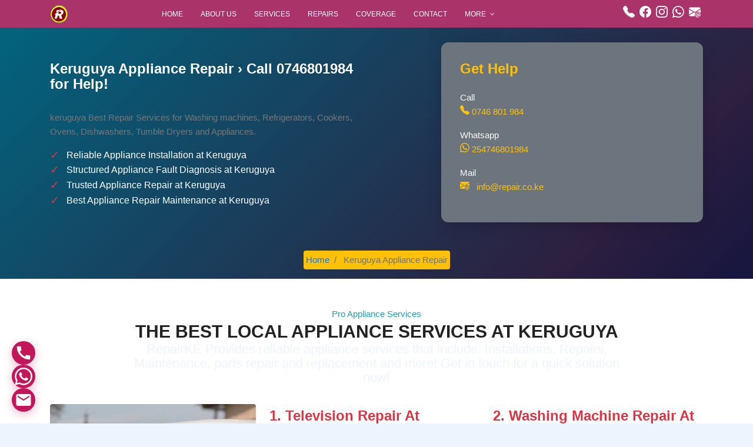

--- FILE ---
content_type: text/html; charset=utf-8
request_url: https://repair.co.ke/area/keruguya/
body_size: 12963
content:


	 
		 

 
<!DOCTYPE html> 
	<html lang="en_US" class="no-js">
	<head>
		<!-- Mobile Specific Meta -->
		<meta name="viewport" content="width=device-width, initial-scale=1, shrink-to-fit=no">
		<!-- Favicon-->
		<!-- Author Meta -->
		<meta name="author" content="repair.co.ke">
		<!-- Meta Description -->
		<meta name="description" content="keruguya Best Repair Services for Washing machines, Refrigerators, Cookers, Ovens, Dishwashers, Tumble Dryers and Appliances.">
		<!-- Meta Keyword -->
		 
		<!-- meta character set -->
		<meta charset="UTF-8">
		<!-- Site Title -->
		
		
		<meta property="og:title" content="Keruguya Appliance Repair › Call 0746801984 for Help!" />
    <meta property="og:description" content="keruguya Best Repair Services for Washing machines, Refrigerators, Cookers, Ovens, Dishwashers, Tumble Dryers and Appliances. " />
		<meta property="og:url" content="https://repair.co.ke/area/" />
		<meta property="og:image" content="https://repair.co.ke/dash/uploads/image/0/appliance-repair-nairobi-wide.jpg" />
		<meta property="og:type" content="website" />


		 <meta name="twitter:card" content="summary" />
		<meta name="twitter:title" content="Keruguya Appliance Repair › Call 0746801984 for Help!" />
		<meta name="twitter:description" content="keruguya Best Repair Services for Washing machines, Refrigerators, Cookers, Ovens, Dishwashers, Tumble Dryers and Appliances." />
		<meta name="twitter:url" content="https://repair.co.ke/area/" />
		<meta name="twitter:image" content="https://repair.co.ke/dash/uploads/image/0/appliance-repair-nairobi-wide.jpg" />
    <meta name="version" content="1.0">
    <!-- favicon -->
    <link href="https://repair.co.ke/favicon.png" rel="shortcut icon">
		<meta name="robots" content="index, follow">
		
		
		<title>Keruguya Appliance Repair › Call 0746801984 for Help!</title>

		<link href="https://fonts.googleapis.com/css?family=Poppins:100,200,400,300,500,600,700" rel="stylesheet"> 
			<!--
			CSS
			============================================= -->
			<link rel="stylesheet" href="https://repair.co.ke/app/css/linearicons.css">
			<link rel="stylesheet" href="https://repair.co.ke/app/css/font-awesome.min.css">
			<link rel="stylesheet" href="https://repair.co.ke/app/css/bootstrap.css">
			<link rel="stylesheet" href="https://repair.co.ke/app/css/magnific-popup.css">
			<link rel="stylesheet" href="https://repair.co.ke/app/css/nice-select.css">					
			<link rel="stylesheet" href="https://repair.co.ke/app/css/animate.min.css">
			<link rel="stylesheet" href="https://repair.co.ke/app/css/owl.carousel.css">
			<link rel="stylesheet" href="https://repair.co.ke/app/css/main.css">
		</head>
		<body>

			 <header id="header" itemscope itemtype="https://schema.org/Organization">
    <div class="container">
        <div class="header-wrapper d-flex align-items-center justify-content-between">
            <!-- Logo - Left on all screens -->
            <div id="logo" itemprop="logo" itemscope itemtype="https://schema.org/ImageObject">
                <a href="/" itemprop="url">
                    <img src="https://repair.co.ke/favicon.png" alt="RepairKE" title="RepairKE" width="30" itemprop="contentUrl"/>
                </a>
                <meta itemprop="name" content="RepairKE Logo">
            </div>
            
			
			
			
            <!-- Call Button - Between logo and menu on small screens, right on large screens 
            <div class="header-phone-wrapper mx-5" itemprop="contactPoint" itemscope itemtype="https://schema.org/ContactPoint">
                <meta itemprop="contactType" content="customer service">
                <a href="tel:+254746801984 " class="phone text-white" itemprop="telephone" content="+254746801984 ">0746801984 </a>
            </div>
             -->
			
			 
			
            <!-- Navigation Menu - Right on small screens, center on large screens -->
            <nav id="nav-menu-container" itemscope itemtype="https://schema.org/SiteNavigationElement">
                <ul class="nav-menu">
                    <li class="menu-active" itemprop="name">
                        <a href="/" itemprop="url">Home</a>
                    </li>
                    <li itemprop="name">
                        <a href="/about/" itemprop="url">About Us</a>
                    </li>
                    <li itemprop="name">
                        <a href="/service/" itemprop="url">Services</a>
                    </li>
                    <li itemprop="name">
                        <a href="/appliance-repair-nairobi/" itemprop="url">Repairs</a>
                    </li>
                    <li itemprop="name">
                        <a href="/area/" itemprop="url">Coverage</a>
                    </li>
                    <li itemprop="name">
                        <a href="/contacts/" itemprop="url">Contact</a>
                    </li>
                    <li class="menu-has-children" itemprop="name">
                        <a href="#" itemprop="url">More</a>
                        <ul>
                            <li itemprop="name">
                                <a href="/blog" itemprop="url">Articles</a>
                            </li>
                            <li itemprop="name">
                                <a href="/item/" itemprop="url">Appliances</a>
                            </li>
                            <li itemprop="name">
                                <a href="/brand/" itemprop="url">Brands</a>
                            </li>
                        </ul>
                    </li>
					
					 <!--
                    <li class="menu-phone-item">
                        <a class="ticker-btn" href="tel:+254746801984 ">0746801984 </a>
                    </li> -->
                </ul>
				

            </nav><!-- #nav-menu-container -->
			
			
			
			<ul class="navbar-nav d-flex flex-row mx-auto mx-sm-0">
									<!-- Icons -->
									
									<li class="nav-item mx-1 mx-lg-1">
										<a class="nav-link" href="tel:+254746801984">
										<svg xmlns="http://www.w3.org/2000/svg" width="20" height="20" fill="currentColor" class="bi bi-telephone-fill text-white" viewBox="0 0 16 16">
										  <path fill-rule="evenodd" d="M1.885.511a1.745 1.745 0 0 1 2.61.163L6.29 2.98c.329.423.445.974.315 1.494l-.547 2.19a.68.68 0 0 0 .178.643l2.457 2.457a.68.68 0 0 0 .644.178l2.189-.547a1.75 1.75 0 0 1 1.494.315l2.306 1.794c.829.645.905 1.87.163 2.611l-1.034 1.034c-.74.74-1.846 1.065-2.877.702a18.6 18.6 0 0 1-7.01-4.42 18.6 18.6 0 0 1-4.42-7.009c-.362-1.03-.037-2.137.703-2.877z"/>
										</svg>
										</a>
									</li>
									
									
									<li class="nav-item mx-1 mx-lg-1">
										<a class="nav-link" href="https://www.facebook.com/repair.co.ke">
											<svg xmlns="http://www.w3.org/2000/svg" width="20" height="20" fill="currentColor" class="bi bi-facebook text-white" viewBox="0 0 16 16">
											  <path d="M16 8.049c0-4.446-3.582-8.05-8-8.05C3.58 0-.002 3.603-.002 8.05c0 4.017 2.926 7.347 6.75 7.951v-5.625h-2.03V8.05H6.75V6.275c0-2.017 1.195-3.131 3.022-3.131.876 0 1.791.157 1.791.157v1.98h-1.009c-.993 0-1.303.621-1.303 1.258v1.51h2.218l-.354 2.326H9.25V16c3.824-.604 6.75-3.934 6.75-7.951"/>
											</svg>
										</a>
									</li>
									<li class="nav-item mx-1 mx-lg-1">
										<a class="nav-link" href="https://www.instagram.com/repair.co.ke">
											<svg xmlns="http://www.w3.org/2000/svg" width="20" height="20" fill="currentColor" class="bi bi-instagram text-white" viewBox="0 0 16 16">
											  <path d="M8 0C5.829 0 5.556.01 4.703.048 3.85.088 3.269.222 2.76.42a3.9 3.9 0 0 0-1.417.923A3.9 3.9 0 0 0 .42 2.76C.222 3.268.087 3.85.048 4.7.01 5.555 0 5.827 0 8.001c0 2.172.01 2.444.048 3.297.04.852.174 1.433.372 1.942.205.526.478.972.923 1.417.444.445.89.719 1.416.923.51.198 1.09.333 1.942.372C5.555 15.99 5.827 16 8 16s2.444-.01 3.298-.048c.851-.04 1.434-.174 1.943-.372a3.9 3.9 0 0 0 1.416-.923c.445-.445.718-.891.923-1.417.197-.509.332-1.09.372-1.942C15.99 10.445 16 10.173 16 8s-.01-2.445-.048-3.299c-.04-.851-.175-1.433-.372-1.941a3.9 3.9 0 0 0-.923-1.417A3.9 3.9 0 0 0 13.24.42c-.51-.198-1.092-.333-1.943-.372C10.443.01 10.172 0 7.998 0zm-.717 1.442h.718c2.136 0 2.389.007 3.232.046.78.035 1.204.166 1.486.275.373.145.64.319.92.599s.453.546.598.92c.11.281.24.705.275 1.485.039.843.047 1.096.047 3.231s-.008 2.389-.047 3.232c-.035.78-.166 1.203-.275 1.485a2.5 2.5 0 0 1-.599.919c-.28.28-.546.453-.92.598-.28.11-.704.24-1.485.276-.843.038-1.096.047-3.232.047s-2.39-.009-3.233-.047c-.78-.036-1.203-.166-1.485-.276a2.5 2.5 0 0 1-.92-.598 2.5 2.5 0 0 1-.6-.92c-.109-.281-.24-.705-.275-1.485-.038-.843-.046-1.096-.046-3.233s.008-2.388.046-3.231c.036-.78.166-1.204.276-1.486.145-.373.319-.64.599-.92s.546-.453.92-.598c.282-.11.705-.24 1.485-.276.738-.034 1.024-.044 2.515-.045zm4.988 1.328a.96.96 0 1 0 0 1.92.96.96 0 0 0 0-1.92m-4.27 1.122a4.109 4.109 0 1 0 0 8.217 4.109 4.109 0 0 0 0-8.217m0 1.441a2.667 2.667 0 1 1 0 5.334 2.667 2.667 0 0 1 0-5.334"/>
											</svg>
										</a>
									</li>
								 
									<li class="nav-item mx-1 mx-lg-1">
										<a class="nav-link" href="https://wa.me/254746801984">
											<svg xmlns="http://www.w3.org/2000/svg" width="20" height="20" fill="currentColor" class="bi bi-whatsapp text-white" viewBox="0 0 16 16">
											  <path d="M13.601 2.326A7.85 7.85 0 0 0 7.994 0C3.627 0 .068 3.558.064 7.926c0 1.399.366 2.76 1.057 3.965L0 16l4.204-1.102a7.9 7.9 0 0 0 3.79.965h.004c4.368 0 7.926-3.558 7.93-7.93A7.9 7.9 0 0 0 13.6 2.326zM7.994 14.521a6.6 6.6 0 0 1-3.356-.92l-.24-.144-2.494.654.666-2.433-.156-.251a6.56 6.56 0 0 1-1.007-3.505c0-3.626 2.957-6.584 6.591-6.584a6.56 6.56 0 0 1 4.66 1.931 6.56 6.56 0 0 1 1.928 4.66c-.004 3.639-2.961 6.592-6.592 6.592m3.615-4.934c-.197-.099-1.17-.578-1.353-.646-.182-.065-.315-.099-.445.099-.133.197-.513.646-.627.775-.114.133-.232.148-.43.05-.197-.1-.836-.308-1.592-.985-.59-.525-.985-1.175-1.103-1.372-.114-.198-.011-.304.088-.403.087-.088.197-.232.296-.346.1-.114.133-.198.198-.33.065-.134.034-.248-.015-.347-.05-.099-.445-1.076-.612-1.47-.16-.389-.323-.335-.445-.34-.114-.007-.247-.007-.38-.007a.73.73 0 0 0-.529.247c-.182.198-.691.677-.691 1.654s.71 1.916.81 2.049c.098.133 1.394 2.132 3.383 2.992.47.205.84.326 1.129.418.475.152.904.129 1.246.08.38-.058 1.171-.48 1.338-.943.164-.464.164-.86.114-.943-.049-.084-.182-.133-.38-.232"/>
											</svg>
										</a>
									</li>
									<li class="nav-item mx-1 mx-lg-1">
										<a class="nav-link" href="mailto:info@repair.co.ke">
											<svg xmlns="http://www.w3.org/2000/svg" width="20" height="20" fill="currentColor" class="bi bi-envelope-at-fill text-white" viewBox="0 0 16 16">
											  <path d="M2 2A2 2 0 0 0 .05 3.555L8 8.414l7.95-4.859A2 2 0 0 0 14 2zm-2 9.8V4.698l5.803 3.546zm6.761-2.97-6.57 4.026A2 2 0 0 0 2 14h6.256A4.5 4.5 0 0 1 8 12.5a4.49 4.49 0 0 1 1.606-3.446l-.367-.225L8 9.586zM16 9.671V4.697l-5.803 3.546.338.208A4.5 4.5 0 0 1 12.5 8c1.414 0 2.675.652 3.5 1.671"/>
											  <path d="M15.834 12.244c0 1.168-.577 2.025-1.587 2.025-.503 0-1.002-.228-1.12-.648h-.043c-.118.416-.543.643-1.015.643-.77 0-1.259-.542-1.259-1.434v-.529c0-.844.481-1.4 1.26-1.4.585 0 .87.333.953.63h.03v-.568h.905v2.19c0 .272.18.42.411.42.315 0 .639-.415.639-1.39v-.118c0-1.277-.95-2.326-2.484-2.326h-.04c-1.582 0-2.64 1.067-2.64 2.724v.157c0 1.867 1.237 2.654 2.57 2.654h.045c.507 0 .935-.07 1.18-.18v.731c-.219.1-.643.175-1.237.175h-.044C10.438 16 9 14.82 9 12.646v-.214C9 10.36 10.421 9 12.485 9h.035c2.12 0 3.314 1.43 3.314 3.034zm-4.04.21v.227c0 .586.227.8.581.8.31 0 .564-.17.564-.743v-.367c0-.516-.275-.708-.572-.708-.346 0-.573.245-.573.791"/>
											</svg>
										</a>
									</li>
				
								</ul>
								
								
								
        </div>
    </div>
    
    <!-- Hidden Organization Schema Data -->
    <meta itemprop="name" content="RepairKE">
    <meta itemprop="legalName" content="RepairKE">
    <link itemprop="url" href="https://www.repairke.co.ke">
    <div itemprop="address" itemscope itemtype="https://schema.org/PostalAddress">
        <meta itemprop="addressLocality" content="Nairobi">
        <meta itemprop="addressCountry" content="KE">
    </div>
</header>
 
	 	 
 <section class="hero-section pt-4">
    <div class="container">
      <div class="row align-items-center hero-content py-5">
        <div class="col-lg-6 mb-2 mb-lg-0">
          <h1 class="display-4 hero-title mt-2">Keruguya Appliance Repair › Call 0746801984 for Help!</h1>
          <p>keruguya Best Repair Services for Washing machines, Refrigerators, Cookers, Ovens, Dishwashers, Tumble Dryers and Appliances.</p>
          <div class="check-item">
            <span class="check-icon">✓</span>
            <span>Reliable Appliance Installation at Keruguya</span>
          </div>
          <div class="check-item">
            <span class="check-icon">✓</span>
            <span>Structured Appliance Fault Diagnosis at Keruguya</span>
          </div>
          <div class="check-item">
            <span class="check-icon">✓</span>
            <span>Trusted Appliance Repair at Keruguya</span>
          </div>
					<div class="check-item">
            <span class="check-icon">✓</span>
            <span>Best Appliance Repair Maintenance at Keruguya</span>
          </div>
					 
        </div>
        
        <div class="contacto col-lg-5 offset-lg-1">
          <div class="booking-card bg-secondary text-light">
            <h2 class="booking-title text-warning">Get Help</h2>
            <form>
              <div class="mb-3">
							
				<span>Call</span><br/>
					<a href="tel:+254746801984" class="text-warning">
					<span class="location-icon">
						<svg xmlns="http://www.w3.org/2000/svg" width="16" height="16" fill="currentColor" class="bi bi-telephone-fill" viewBox="0 0 16 16">
						  <path fill-rule="evenodd" d="M1.885.511a1.745 1.745 0 0 1 2.61.163L6.29 2.98c.329.423.445.974.315 1.494l-.547 2.19a.68.68 0 0 0 .178.643l2.457 2.457a.68.68 0 0 0 .644.178l2.189-.547a1.75 1.75 0 0 1 1.494.315l2.306 1.794c.829.645.905 1.87.163 2.611l-1.034 1.034c-.74.74-1.846 1.065-2.877.702a18.6 18.6 0 0 1-7.01-4.42 18.6 18.6 0 0 1-4.42-7.009c-.362-1.03-.037-2.137.703-2.877z"/>
						</svg> 0746 801 984
					</span>
					 
					</a>				 
              </div>
							
				

			<div class="mb-3">
							
				<span>Whatsapp</span><br/>
					<a href="https://wa.me/254746801984" class="text-warning">
					<span class="location-icon">
						<svg xmlns="http://www.w3.org/2000/svg" width="16" height="16" fill="currentColor" class="bi bi-whatsapp" viewBox="0 0 16 16">
						  <path d="M13.601 2.326A7.85 7.85 0 0 0 7.994 0C3.627 0 .068 3.558.064 7.926c0 1.399.366 2.76 1.057 3.965L0 16l4.204-1.102a7.9 7.9 0 0 0 3.79.965h.004c4.368 0 7.926-3.558 7.93-7.93A7.9 7.9 0 0 0 13.6 2.326zM7.994 14.521a6.6 6.6 0 0 1-3.356-.92l-.24-.144-2.494.654.666-2.433-.156-.251a6.56 6.56 0 0 1-1.007-3.505c0-3.626 2.957-6.584 6.591-6.584a6.56 6.56 0 0 1 4.66 1.931 6.56 6.56 0 0 1 1.928 4.66c-.004 3.639-2.961 6.592-6.592 6.592m3.615-4.934c-.197-.099-1.17-.578-1.353-.646-.182-.065-.315-.099-.445.099-.133.197-.513.646-.627.775-.114.133-.232.148-.43.05-.197-.1-.836-.308-1.592-.985-.59-.525-.985-1.175-1.103-1.372-.114-.198-.011-.304.088-.403.087-.088.197-.232.296-.346.1-.114.133-.198.198-.33.065-.134.034-.248-.015-.347-.05-.099-.445-1.076-.612-1.47-.16-.389-.323-.335-.445-.34-.114-.007-.247-.007-.38-.007a.73.73 0 0 0-.529.247c-.182.198-.691.677-.691 1.654s.71 1.916.81 2.049c.098.133 1.394 2.132 3.383 2.992.47.205.84.326 1.129.418.475.152.904.129 1.246.08.38-.058 1.171-.48 1.338-.943.164-.464.164-.86.114-.943-.049-.084-.182-.133-.38-.232"/>
						</svg> 254746801984
					</span>
					 
					</a>				 
              </div>


			  
				<div class="mb-3">		
					<span>Mail</span> <br/>
					  
              <a href="mailto:info@repair.co.ke" class="text-warning">
                <span class="location-icon"><svg xmlns="http://www.w3.org/2000/svg" width="16" height="16" fill="currentColor" class="bi bi-envelope-at-fill" viewBox="0 0 16 16">
				  <path d="M2 2A2 2 0 0 0 .05 3.555L8 8.414l7.95-4.859A2 2 0 0 0 14 2zm-2 9.8V4.698l5.803 3.546zm6.761-2.97-6.57 4.026A2 2 0 0 0 2 14h6.256A4.5 4.5 0 0 1 8 12.5a4.49 4.49 0 0 1 1.606-3.446l-.367-.225L8 9.586zM16 9.671V4.697l-5.803 3.546.338.208A4.5 4.5 0 0 1 12.5 8c1.414 0 2.675.652 3.5 1.671"/>
				  <path d="M15.834 12.244c0 1.168-.577 2.025-1.587 2.025-.503 0-1.002-.228-1.12-.648h-.043c-.118.416-.543.643-1.015.643-.77 0-1.259-.542-1.259-1.434v-.529c0-.844.481-1.4 1.26-1.4.585 0 .87.333.953.63h.03v-.568h.905v2.19c0 .272.18.42.411.42.315 0 .639-.415.639-1.39v-.118c0-1.277-.95-2.326-2.484-2.326h-.04c-1.582 0-2.64 1.067-2.64 2.724v.157c0 1.867 1.237 2.654 2.57 2.654h.045c.507 0 .935-.07 1.18-.18v.731c-.219.1-.643.175-1.237.175h-.044C10.438 16 9 14.82 9 12.646v-.214C9 10.36 10.421 9 12.485 9h.035c2.12 0 3.314 1.43 3.314 3.034zm-4.04.21v.227c0 .586.227.8.581.8.31 0 .564-.17.564-.743v-.367c0-.516-.275-.708-.572-.708-.346 0-.573.245-.573.791"/>
				</svg></span>
                info@repair.co.ke
              </a>
							 
              </div>			 
							
            </form>
          </div>
        </div>
      </div>
    </div>
	
	<nav aria-label="breadcrumb" class="d-flex justify-content-center mb-0 p-0">
                    <ol class="breadcrumb p-1 bg-warning" itemscope itemtype="https://schema.org/BreadcrumbList">
                        <li class="breadcrumb-item" itemprop="itemListElement" itemscope itemtype="https://schema.org/ListItem">
                            <a href="https://repair.co.ke/" itemprop="item">
                                <span itemprop="name">Home</span>
                            </a>
                            <meta itemprop="position" content="1" />
                        </li>
                        <li class="breadcrumb-item active" aria-current="page" itemprop="itemListElement" itemscope itemtype="https://schema.org/ListItem">
                            <span itemprop="name">Keruguya Appliance Repair</span>
                            <meta itemprop="position" content="2" />
                        </li>
                    </ol>
                </nav>
				
				
				
				
  </section>

			
				
	
			
			
			
			
			<!-- End Breadcrumbs -->
			
			<section class="py-5 bg-white">
	<div class="container">
		<div class="row justify-content-center text-center mb-3">
			<div class="col-lg-10 col-xl-9">
				<span class="fw-bold text-info text-capitalize">Pro Appliance Services </span><br/>
				<span class="h2 display-5 fw-bold text-uppercase">The Best Local Appliance Services at Keruguya </span>
				 
				<p class="lead">RepairKE Provides reliable appliance services that include: Installations, Repairs, Maintenance, parts repair and replacement and more! Get in touch for a quick solution now! </p>
			</div>
		</div>
		<div class="row gx-2 align-items-center">
			<div class="col-md-4 mb-5 mb-md-0">
			<figure>
				<img alt="Professional Appliance Repair  at Keruguya & Kenya" class="img-fluid rounded" src="https://repair.co.ke/assets/choose-repairke-appliance-repair-nairobi.jpg" title="Professional Appliance Repair  at Keruguya, Kenya" width="100%">
				<figcaption><em>Professional Appliance Repair at Keruguya & Kenya</em></figcaption>
			</figure>
			</div>
			<div class="col-md-8">
				<div class="row gy-4">
					<div class="col-md-6 p-2">
						<div class="d-flex">
							 
							<div class="ms-4">
								<h3 class="fw-bold text-capitalize text-danger">1. Television Repair at Keruguya</h3> 
								<p>Professional appliance installation services across Nairobi, ensuring proper setup, safe connections, and optimal performance for all household appliances.</p>
							</div>
						</div>
					</div>
					<div class="col-md-6 p-2">
						<div class="d-flex">
							 
							<div class="ms-4">
								<h3 class="fw-bold text-capitalize text-danger">2. Washing Machine Repair at Keruguya</h3>
								<p class="fw-light">The Best appliance Fault Diagnosis service at Keruguya, accurately identifying issues in washing machines, refrigerators, and other household appliances quickly</p>
							</div>
						</div>
					</div>
					<div class="col-md-6 p-2">
						<div class="d-flex">
						 
							<div class="ms-4">
								<h3 class="fw-bold text-capitalize text-danger">3. Fridge Repair at Keruguya</h3>
								<p class="fw-light">Expert appliance error troubleshooting service at Keruguya from RepairKE, quickly diagnosing and resolving error codes across all major appliance brands</p>
							</div>
						</div>
					</div>
					<div class="col-md-6 p-2">
						<div class="d-flex">
							 
							<div class="ms-4">
								<h3 class="fw-bold text-capitalize text-danger">4. Cooker Repair at Keruguya</h3>
								<p class="fw-light">Get the best of appliance repair services across Nairobi, offering expert solutions for washing machines, refrigerators, ovens, and other household appliances</p>
							</div>
						</div>
					</div>
					<div class="col-md-6 p-2">
						<div class="d-flex">
						 
							<div class="ms-4">
								<h3 class="fw-bold text-capitalize text-danger">5. Oven Repair at Keruguya</h3>
								<p class="fw-light">RepairKE offers comprehensive appliance maintenance services across Nairobi, ensuring optimal performance, longevity, and efficiency for all your household appliances</p>
							</div>
						</div>
					</div>
					<div class="col-md-6 p-2">
						<div class="d-flex">
						 
							<div class="ms-2">
								<h3 class="fw-bold text-capitalize text-danger">6. Parts Replacement </h3>
								<p class="fw-light">RepairKE offers professional appliance parts replacement service across Nairobi, restoring functionality to washing machines, refrigerators, ovens, and other household appliances efficiently. </p>
							</div>
						</div>
					</div>
				</div>
			</div>
		</div>
	</div>
</section>
			<!-- Start post Area -->
 		
		<!-- Start feature Area -->
			<section class="feature-area py-5 darks">
				<div class="container-fluid">
					<div class="row justify-content-center align-items-center">
						 
						<div class="col-lg-3 no-padding feat-txt">
							 
							<h3 class="h3 text-white">Call-Out Fee </h3>
							<p>
								We charge a call-out fee, which varies in amount based on the type of appliance. Our Call-out charge is Ksh.1,000. This Fee is meant for Facilitation of Services, tools, Equipment and Parts
							</p>
						</div>
						<div class="col-lg-3 feat-img no-padding">
							<a href="https://repair.co.ke/appliance-repair-nairobi/" title="Appliance Installations at Keruguya" target="_new"><img class="img-fluid" src="https://repair.co.ke/dash/uploads/image/0/fridge-repair-nairobi-kenya.jpg" alt="Appliance Installations at Keruguya" title="Appliance Installations at Keruguya"></a>							
						</div>
						<div class="col-lg-3 no-padding feat-txt">
							 
							<h3 class="h3 text-white">Call-Out Fee Exemption </h3> 
							<p>
								When you Call to Request for Services, and the technician examines the appliance, finds the fault and the client pays for the service, the call out fee is not added. If the only the fault is found but the repairs are not done, then the call-out fee is charged.
							</p>
						</div>
						
						
					</div>
				</div>	
			</section>
			<!-- End feature Area -->
				
			
	<section class="py-5 bg-warning" itemscope itemtype="https://schema.org/LocalBusiness">
	<div class="container">
		<div class="row justify-content-center text-center">
			<div class="col-lg-8">
				<span class="text-muted">Call Us</span>
				<h2 class="fw-bold py-2">Call Us for Help with your Appliance</h2>
				
				<div class="mb-4" itemprop="contactPoint" itemscope itemtype="https://schema.org/ContactPoint">
					<meta itemprop="contactType" content="customer service">
					<meta itemprop="availableLanguage" content="English">
					<meta itemprop="availableLanguage" content="Swahili">
					
					<a href="tel:+254746801984 " class="contact-button" itemprop="telephone" content="+254746801984 ">
						<div class="icon-circle">
							<svg xmlns="http://www.w3.org/2000/svg" width="24" height="24" fill="currentColor" class="bi bi-telephone-fill text-white" viewBox="0 0 16 16">
								<path fill-rule="evenodd" d="M1.885.511a1.745 1.745 0 0 1 2.61.163L6.29 2.98c.329.423.445.974.315 1.494l-.547 2.19a.68.68 0 0 0 .178.643l2.457 2.457a.68.68 0 0 0 .644.178l2.189-.547a1.75 1.75 0 0 1 1.494.315l2.306 1.794c.829.645.905 1.87.163 2.611l-1.034 1.034c-.74.74-1.846 1.065-2.877.702a18.6 18.6 0 0 1-7.01-4.42 18.6 18.6 0 0 1-4.42-7.009c-.362-1.03-.037-2.137.703-2.877z"/>
							</svg>
						</div>
						<div class="contact-text">
							<span class="contact-label">Call Now</span>
							<span class="contact-number">0746 801 984</span>
						</div>
					</a>
				</div>
				
				<!-- Hidden schema data for business information -->
				<meta itemprop="name" content="RepairKE">
				<meta itemprop="priceRange" content="$$">
				<div itemprop="address" itemscope itemtype="https://schema.org/PostalAddress">
					<meta itemprop="addressLocality" content="Nairobi">
					<meta itemprop="addressCountry" content="KE">
				</div>
			</div>
		</div>
	</div>
</section>		
 
			
			<section class="post-area section-gap">
				<div class="container">
					<div class="row justify-content-center d-flex">
				 
						<div class="col-lg-12 post-list">
						 <section class="container pt-3 mb-3">
						<h2 class="h3 block-title text-center">What we do<small>Whatever we do, we do with your end user in mind </small></h2>
						<div class="row pt-5 mt-30">
          
        
       
												<div class="col-lg-6 col-sm-6 mb-30 pb-5">
							<a class="card h-100 bg-light " href="https://repair.co.ke/book/air-conditioner-repair-at-keruguya/" title="Air Conditioner Repair Service at keruguya">
								<div class="box-shadow bg-light rounded-circle mx-auto text-center" style="width: 68px; height: 68px; margin-top: -45px;">
								
								<svg xmlns="http://www.w3.org/2000/svg" 
								 width="64" 
								 height="64" 
								 fill="currentColor" 
								 class="bi bi-check2-circle" 
								 viewBox="0 0 16 16"
								 role="img"
								 aria-labelledby="appliance-repair-nairobi-icon"
								 focusable="false">
							  <title id="appliance-repair-nairobi-icon">Air Conditioner Repair Service at keruguya</title>
							  <desc>Professional Air Conditioner Repair at keruguya, verified and trusted repair solutions</desc>
							  <path d="M2.5 8a5.5 5.5 0 0 1 8.25-4.764.5.5 0 0 0 .5-.866A6.5 6.5 0 1 0 14.5 8a.5.5 0 0 0-1 0 5.5 5.5 0 1 1-11 0"/>
							  <path d="M15.354 3.354a.5.5 0 0 0-.708-.708L8 9.293 5.354 6.646a.5.5 0 1 0-.708.708l3 3a.5.5 0 0 0 .708 0z"/>
							</svg>
								
								
								</div>
								<div class="card-body text-left">
									<span class="h2 card-title pt-1 text-capitalize">Air Conditioner Repair at keruguya</span><br/>
									<p class="card-text text-sm text-capitalize text-secondary">KEEPING COOL: A GUIDE TO AIR CONDITIONER MAINTENANCE AND SERVICES An Air Conditioner Repair in Nairobi is more than just a luxury&mdash;it&#39;s a necessity. These lifesavers keep us cool and comfortable during scorching days, but like any machine, they require care and attention to keep running smo&hellip;</p><span class="text-sm text-uppercase font-weight-bold">Learn More&nbsp;
									<svg xmlns="http://www.w3.org/2000/svg" width="16" height="16" fill="currentColor" class="bi bi-chevron-right" viewBox="0 0 16 16">
									  <path fill-rule="evenodd" d="M4.646 1.646a.5.5 0 0 1 .708 0l6 6a.5.5 0 0 1 0 .708l-6 6a.5.5 0 0 1-.708-.708L10.293 8 4.646 2.354a.5.5 0 0 1 0-.708"/>
									</svg>
									
									</span>
								</div>
							</a>
						</div>
																			<div class="col-lg-6 col-sm-6 mb-30 pb-5">
							<a class="card h-100 bg-light " href="https://repair.co.ke/book/air-fryer-repair-at-keruguya/" title="Air Fryer Repair Service at keruguya">
								<div class="box-shadow bg-light rounded-circle mx-auto text-center" style="width: 68px; height: 68px; margin-top: -45px;">
								
								<svg xmlns="http://www.w3.org/2000/svg" 
								 width="64" 
								 height="64" 
								 fill="currentColor" 
								 class="bi bi-check2-circle" 
								 viewBox="0 0 16 16"
								 role="img"
								 aria-labelledby="appliance-repair-nairobi-icon"
								 focusable="false">
							  <title id="appliance-repair-nairobi-icon">Air Fryer Repair Service at keruguya</title>
							  <desc>Professional Air Fryer Repair at keruguya, verified and trusted repair solutions</desc>
							  <path d="M2.5 8a5.5 5.5 0 0 1 8.25-4.764.5.5 0 0 0 .5-.866A6.5 6.5 0 1 0 14.5 8a.5.5 0 0 0-1 0 5.5 5.5 0 1 1-11 0"/>
							  <path d="M15.354 3.354a.5.5 0 0 0-.708-.708L8 9.293 5.354 6.646a.5.5 0 1 0-.708.708l3 3a.5.5 0 0 0 .708 0z"/>
							</svg>
								
								
								</div>
								<div class="card-body text-left">
									<span class="h2 card-title pt-1 text-capitalize">Air Fryer Repair at keruguya</span><br/>
									<p class="card-text text-sm text-capitalize text-secondary">AIR FRYER REPAIR, MAINTENANCE, AND SERVICES Air Fryer Repair in Nairobi is a vital service for those who rely on this modern kitchen appliance. Air fryers have revolutionized cooking, providing a healthier alternative to traditional frying methods by using hot air to crisp up food. However, like any&hellip;</p><span class="text-sm text-uppercase font-weight-bold">Learn More&nbsp;
									<svg xmlns="http://www.w3.org/2000/svg" width="16" height="16" fill="currentColor" class="bi bi-chevron-right" viewBox="0 0 16 16">
									  <path fill-rule="evenodd" d="M4.646 1.646a.5.5 0 0 1 .708 0l6 6a.5.5 0 0 1 0 .708l-6 6a.5.5 0 0 1-.708-.708L10.293 8 4.646 2.354a.5.5 0 0 1 0-.708"/>
									</svg>
									
									</span>
								</div>
							</a>
						</div>
																			<div class="col-lg-6 col-sm-6 mb-30 pb-5">
							<a class="card h-100 bg-light " href="https://repair.co.ke/book/ceramic-cooker-repair-at-keruguya/" title="Ceramic Cooker Repair Service at keruguya">
								<div class="box-shadow bg-light rounded-circle mx-auto text-center" style="width: 68px; height: 68px; margin-top: -45px;">
								
								<svg xmlns="http://www.w3.org/2000/svg" 
								 width="64" 
								 height="64" 
								 fill="currentColor" 
								 class="bi bi-check2-circle" 
								 viewBox="0 0 16 16"
								 role="img"
								 aria-labelledby="appliance-repair-nairobi-icon"
								 focusable="false">
							  <title id="appliance-repair-nairobi-icon">Ceramic Cooker Repair Service at keruguya</title>
							  <desc>Professional Ceramic Cooker Repair at keruguya, verified and trusted repair solutions</desc>
							  <path d="M2.5 8a5.5 5.5 0 0 1 8.25-4.764.5.5 0 0 0 .5-.866A6.5 6.5 0 1 0 14.5 8a.5.5 0 0 0-1 0 5.5 5.5 0 1 1-11 0"/>
							  <path d="M15.354 3.354a.5.5 0 0 0-.708-.708L8 9.293 5.354 6.646a.5.5 0 1 0-.708.708l3 3a.5.5 0 0 0 .708 0z"/>
							</svg>
								
								
								</div>
								<div class="card-body text-left">
									<span class="h2 card-title pt-1 text-capitalize">Ceramic Cooker Repair at keruguya</span><br/>
									<p class="card-text text-sm text-capitalize text-secondary">CERAMIC COOKER REPAIR, MAINTENANCE, AND SERVICES Are you facing issues with your ceramic cooker? Don&#39;t fret! Ceramic Cooker Repair in Nairobi is here to the rescue. Let&#39;s delve into how these cookers work, common problems they encounter, and the solutions to keep your kitchen running smoothl&hellip;</p><span class="text-sm text-uppercase font-weight-bold">Learn More&nbsp;
									<svg xmlns="http://www.w3.org/2000/svg" width="16" height="16" fill="currentColor" class="bi bi-chevron-right" viewBox="0 0 16 16">
									  <path fill-rule="evenodd" d="M4.646 1.646a.5.5 0 0 1 .708 0l6 6a.5.5 0 0 1 0 .708l-6 6a.5.5 0 0 1-.708-.708L10.293 8 4.646 2.354a.5.5 0 0 1 0-.708"/>
									</svg>
									
									</span>
								</div>
							</a>
						</div>
																			<div class="col-lg-6 col-sm-6 mb-30 pb-5">
							<a class="card h-100 bg-light " href="https://repair.co.ke/book/coffee-maker-repair-at-keruguya/" title="Coffee Maker Repair Service at keruguya">
								<div class="box-shadow bg-light rounded-circle mx-auto text-center" style="width: 68px; height: 68px; margin-top: -45px;">
								
								<svg xmlns="http://www.w3.org/2000/svg" 
								 width="64" 
								 height="64" 
								 fill="currentColor" 
								 class="bi bi-check2-circle" 
								 viewBox="0 0 16 16"
								 role="img"
								 aria-labelledby="appliance-repair-nairobi-icon"
								 focusable="false">
							  <title id="appliance-repair-nairobi-icon">Coffee Maker Repair Service at keruguya</title>
							  <desc>Professional Coffee Maker Repair at keruguya, verified and trusted repair solutions</desc>
							  <path d="M2.5 8a5.5 5.5 0 0 1 8.25-4.764.5.5 0 0 0 .5-.866A6.5 6.5 0 1 0 14.5 8a.5.5 0 0 0-1 0 5.5 5.5 0 1 1-11 0"/>
							  <path d="M15.354 3.354a.5.5 0 0 0-.708-.708L8 9.293 5.354 6.646a.5.5 0 1 0-.708.708l3 3a.5.5 0 0 0 .708 0z"/>
							</svg>
								
								
								</div>
								<div class="card-body text-left">
									<span class="h2 card-title pt-1 text-capitalize">Coffee Maker Repair at keruguya</span><br/>
									<p class="card-text text-sm text-capitalize text-secondary">COFFEE MAKER REPAIR IN NAIROBI: Are you a coffee enthusiast in Nairobi whose morning ritual is disrupted by a faulty coffee maker? Fret not! Coffee Maker Repair in Nairobi is here to rescue your brewing bliss. Coffee makers, like any other appliance, require tender loving care to keep them running s&hellip;</p><span class="text-sm text-uppercase font-weight-bold">Learn More&nbsp;
									<svg xmlns="http://www.w3.org/2000/svg" width="16" height="16" fill="currentColor" class="bi bi-chevron-right" viewBox="0 0 16 16">
									  <path fill-rule="evenodd" d="M4.646 1.646a.5.5 0 0 1 .708 0l6 6a.5.5 0 0 1 0 .708l-6 6a.5.5 0 0 1-.708-.708L10.293 8 4.646 2.354a.5.5 0 0 1 0-.708"/>
									</svg>
									
									</span>
								</div>
							</a>
						</div>
																			<div class="col-lg-6 col-sm-6 mb-30 pb-5">
							<a class="card h-100 bg-light " href="https://repair.co.ke/book/cold-room-repair-at-keruguya/" title="Cold Room Repair Service at keruguya">
								<div class="box-shadow bg-light rounded-circle mx-auto text-center" style="width: 68px; height: 68px; margin-top: -45px;">
								
								<svg xmlns="http://www.w3.org/2000/svg" 
								 width="64" 
								 height="64" 
								 fill="currentColor" 
								 class="bi bi-check2-circle" 
								 viewBox="0 0 16 16"
								 role="img"
								 aria-labelledby="appliance-repair-nairobi-icon"
								 focusable="false">
							  <title id="appliance-repair-nairobi-icon">Cold Room Repair Service at keruguya</title>
							  <desc>Professional Cold Room Repair at keruguya, verified and trusted repair solutions</desc>
							  <path d="M2.5 8a5.5 5.5 0 0 1 8.25-4.764.5.5 0 0 0 .5-.866A6.5 6.5 0 1 0 14.5 8a.5.5 0 0 0-1 0 5.5 5.5 0 1 1-11 0"/>
							  <path d="M15.354 3.354a.5.5 0 0 0-.708-.708L8 9.293 5.354 6.646a.5.5 0 1 0-.708.708l3 3a.5.5 0 0 0 .708 0z"/>
							</svg>
								
								
								</div>
								<div class="card-body text-left">
									<span class="h2 card-title pt-1 text-capitalize">Cold Room Repair at keruguya</span><br/>
									<p class="card-text text-sm text-capitalize text-secondary">Cold Room Installation, Repair in Nairobi: Ensuring Reliable Temperature Control Investing in professional Cold Room installation, Repair in Nairobi services is crucial for ensuring the reliable operation of your cold storage facility. By understanding how cold rooms work and addressing common probl&hellip;</p><span class="text-sm text-uppercase font-weight-bold">Learn More&nbsp;
									<svg xmlns="http://www.w3.org/2000/svg" width="16" height="16" fill="currentColor" class="bi bi-chevron-right" viewBox="0 0 16 16">
									  <path fill-rule="evenodd" d="M4.646 1.646a.5.5 0 0 1 .708 0l6 6a.5.5 0 0 1 0 .708l-6 6a.5.5 0 0 1-.708-.708L10.293 8 4.646 2.354a.5.5 0 0 1 0-.708"/>
									</svg>
									
									</span>
								</div>
							</a>
						</div>
																			<div class="col-lg-6 col-sm-6 mb-30 pb-5">
							<a class="card h-100 bg-light " href="https://repair.co.ke/book/computer-repair-at-keruguya/" title="Computer Repair Service at keruguya">
								<div class="box-shadow bg-light rounded-circle mx-auto text-center" style="width: 68px; height: 68px; margin-top: -45px;">
								
								<svg xmlns="http://www.w3.org/2000/svg" 
								 width="64" 
								 height="64" 
								 fill="currentColor" 
								 class="bi bi-check2-circle" 
								 viewBox="0 0 16 16"
								 role="img"
								 aria-labelledby="appliance-repair-nairobi-icon"
								 focusable="false">
							  <title id="appliance-repair-nairobi-icon">Computer Repair Service at keruguya</title>
							  <desc>Professional Computer Repair at keruguya, verified and trusted repair solutions</desc>
							  <path d="M2.5 8a5.5 5.5 0 0 1 8.25-4.764.5.5 0 0 0 .5-.866A6.5 6.5 0 1 0 14.5 8a.5.5 0 0 0-1 0 5.5 5.5 0 1 1-11 0"/>
							  <path d="M15.354 3.354a.5.5 0 0 0-.708-.708L8 9.293 5.354 6.646a.5.5 0 1 0-.708.708l3 3a.5.5 0 0 0 .708 0z"/>
							</svg>
								
								
								</div>
								<div class="card-body text-left">
									<span class="h2 card-title pt-1 text-capitalize">Computer Repair at keruguya</span><br/>
									<p class="card-text text-sm text-capitalize text-secondary">Computer Repair in Nairobi: Computer Service and maintenance Computer Repair in Nairobi plays a crucial role in maintaining the functionality and reliability of computers in the city. By addressing common problems promptly and professionally, these services help businesses and individuals alike stay&hellip;</p><span class="text-sm text-uppercase font-weight-bold">Learn More&nbsp;
									<svg xmlns="http://www.w3.org/2000/svg" width="16" height="16" fill="currentColor" class="bi bi-chevron-right" viewBox="0 0 16 16">
									  <path fill-rule="evenodd" d="M4.646 1.646a.5.5 0 0 1 .708 0l6 6a.5.5 0 0 1 0 .708l-6 6a.5.5 0 0 1-.708-.708L10.293 8 4.646 2.354a.5.5 0 0 1 0-.708"/>
									</svg>
									
									</span>
								</div>
							</a>
						</div>
						<div class="pagination"><span class="page_disabled prev">&#171; prev</span><span class="page_current">1</span><a href="https://repair.co.ke/area/keruguya/?pg=2">2</a><a href="https://repair.co.ke/area/keruguya/?pg=3">3</a><a href="https://repair.co.ke/area/keruguya/?pg=4">4</a><a href="https://repair.co.ke/area/keruguya/?pg=5">5</a><span class="ellipsis">&hellip;</span><a href="https://repair.co.ke/area/keruguya/?pg=9">9</a><a href="https://repair.co.ke/area/keruguya/?pg=10">10</a><a href="https://repair.co.ke/area/keruguya/?pg=2" class="next">next &#187;</a></div>
							    </div>
</section> 
						</div>
						<div class="col-lg-4 sidebar">
							
 
						 
							 

 							 						

						</div>
					</div>
				</div>	
			</section>
			
		<section class="py-5">
	<div class="container">
		<div class="row justify-content-center text-center mb-3">
			<div class="col-lg-8 col-xl-7">
				<span class="text-danger">Why Us</span>
				<h2 class="display-5 fw-bold">Why Choose RepairKE Appliance Services?</h2>
			</div>
		</div>
		<div class="row align-items-center">
			<div class="col-md-4 order-2 order-md-1">
				<div class="d-flex mb-4 mt-4 mt-md-0 p-2 bg-white rounded border">
					<div class="text-white bg-danger justify-content-end p-2 mx-2 rounded">
						<svg xmlns="http://www.w3.org/2000/svg" width="36" height="36" fill="currentColor" class="bi bi-speedometer2" viewBox="0 0 16 16">
						  <path d="M8 4a.5.5 0 0 1 .5.5V6a.5.5 0 0 1-1 0V4.5A.5.5 0 0 1 8 4M3.732 5.732a.5.5 0 0 1 .707 0l.915.914a.5.5 0 1 1-.708.708l-.914-.915a.5.5 0 0 1 0-.707M2 10a.5.5 0 0 1 .5-.5h1.586a.5.5 0 0 1 0 1H2.5A.5.5 0 0 1 2 10m9.5 0a.5.5 0 0 1 .5-.5h1.5a.5.5 0 0 1 0 1H12a.5.5 0 0 1-.5-.5m.754-4.246a.39.39 0 0 0-.527-.02L7.547 9.31a.91.91 0 1 0 1.302 1.258l3.434-4.297a.39.39 0 0 0-.029-.518z"/>
						  <path fill-rule="evenodd" d="M0 10a8 8 0 1 1 15.547 2.661c-.442 1.253-1.845 1.602-2.932 1.25C11.309 13.488 9.475 13 8 13c-1.474 0-3.31.488-4.615.911-1.087.352-2.49.003-2.932-1.25A8 8 0 0 1 0 10m8-7a7 7 0 0 0-6.603 9.329c.203.575.923.876 1.68.63C4.397 12.533 6.358 12 8 12s3.604.532 4.923.96c.757.245 1.477-.056 1.68-.631A7 7 0 0 0 8 3"/>
						</svg>
					</div>
					<div class="ms-4">
						<h5 class="fw-bold text-danger">Fast, Reliable Service</h5>
						<p class="fw-light">We offer same-day and next day visits. With our outstanding first-time fix rate, 4 out of 5 repairs only need one visit</p>
					</div>
				</div>
				<div class="d-flex mb-4 p-2 bg-white rounded border">
					<div class="text-white bg-danger justify-content-end p-2 mx-2 rounded">
						<svg xmlns="http://www.w3.org/2000/svg" width="36" height="36" fill="currentColor" class="bi bi-cash-coin" viewBox="0 0 16 16">
						  <path fill-rule="evenodd" d="M11 15a4 4 0 1 0 0-8 4 4 0 0 0 0 8m5-4a5 5 0 1 1-10 0 5 5 0 0 1 10 0"/>
						  <path d="M9.438 11.944c.047.596.518 1.06 1.363 1.116v.44h.375v-.443c.875-.061 1.386-.529 1.386-1.207 0-.618-.39-.936-1.09-1.1l-.296-.07v-1.2c.376.043.614.248.671.532h.658c-.047-.575-.54-1.024-1.329-1.073V8.5h-.375v.45c-.747.073-1.255.522-1.255 1.158 0 .562.378.92 1.007 1.066l.248.061v1.272c-.384-.058-.639-.27-.696-.563h-.668zm1.36-1.354c-.369-.085-.569-.26-.569-.522 0-.294.216-.514.572-.578v1.1zm.432.746c.449.104.655.272.655.569 0 .339-.257.571-.709.614v-1.195z"/>
						  <path d="M1 0a1 1 0 0 0-1 1v8a1 1 0 0 0 1 1h4.083q.088-.517.258-1H3a2 2 0 0 0-2-2V3a2 2 0 0 0 2-2h10a2 2 0 0 0 2 2v3.528c.38.34.717.728 1 1.154V1a1 1 0 0 0-1-1z"/>
						  <path d="M9.998 5.083 10 5a2 2 0 1 0-3.132 1.65 6 6 0 0 1 3.13-1.567"/>
						</svg>
					</div>
					<div class="ms-4">
						<h5 class="fw-bold text-danger">Great Value</h5>
						<p class="fw-light">You Pay for the appliance repair fee if we fix the appliance. If we dont't, just pay for diagnostics</p>
					</div>
				</div>
				<div class="d-flex mb-4 p-2 bg-white rounded border">
					<div class="text-white bg-danger justify-content-end p-2 mx-2 rounded">
						<svg xmlns="http://www.w3.org/2000/svg" width="36" height="36" fill="currentColor" class="bi bi-fingerprint" viewBox="0 0 16 16">
						  <path d="M8.06 6.5a.5.5 0 0 1 .5.5v.776a11.5 11.5 0 0 1-.552 3.519l-1.331 4.14a.5.5 0 0 1-.952-.305l1.33-4.141a10.5 10.5 0 0 0 .504-3.213V7a.5.5 0 0 1 .5-.5Z"/>
						  <path d="M6.06 7a2 2 0 1 1 4 0 .5.5 0 1 1-1 0 1 1 0 1 0-2 0v.332q0 .613-.066 1.221A.5.5 0 0 1 6 8.447q.06-.555.06-1.115zm3.509 1a.5.5 0 0 1 .487.513 11.5 11.5 0 0 1-.587 3.339l-1.266 3.8a.5.5 0 0 1-.949-.317l1.267-3.8a10.5 10.5 0 0 0 .535-3.048A.5.5 0 0 1 9.569 8m-3.356 2.115a.5.5 0 0 1 .33.626L5.24 14.939a.5.5 0 1 1-.955-.296l1.303-4.199a.5.5 0 0 1 .625-.329"/>
						  <path d="M4.759 5.833A3.501 3.501 0 0 1 11.559 7a.5.5 0 0 1-1 0 2.5 2.5 0 0 0-4.857-.833.5.5 0 1 1-.943-.334m.3 1.67a.5.5 0 0 1 .449.546 10.7 10.7 0 0 1-.4 2.031l-1.222 4.072a.5.5 0 1 1-.958-.287L4.15 9.793a9.7 9.7 0 0 0 .363-1.842.5.5 0 0 1 .546-.449Zm6 .647a.5.5 0 0 1 .5.5c0 1.28-.213 2.552-.632 3.762l-1.09 3.145a.5.5 0 0 1-.944-.327l1.089-3.145c.382-1.105.578-2.266.578-3.435a.5.5 0 0 1 .5-.5Z"/>
						  <path d="M3.902 4.222a5 5 0 0 1 5.202-2.113.5.5 0 0 1-.208.979 4 4 0 0 0-4.163 1.69.5.5 0 0 1-.831-.556m6.72-.955a.5.5 0 0 1 .705-.052A4.99 4.99 0 0 1 13.059 7v1.5a.5.5 0 1 1-1 0V7a3.99 3.99 0 0 0-1.386-3.028.5.5 0 0 1-.051-.705M3.68 5.842a.5.5 0 0 1 .422.568q-.044.289-.044.59c0 .71-.1 1.417-.298 2.1l-1.14 3.923a.5.5 0 1 1-.96-.279L2.8 8.821A6.5 6.5 0 0 0 3.058 7q0-.375.054-.736a.5.5 0 0 1 .568-.422m8.882 3.66a.5.5 0 0 1 .456.54c-.084 1-.298 1.986-.64 2.934l-.744 2.068a.5.5 0 0 1-.941-.338l.745-2.07a10.5 10.5 0 0 0 .584-2.678.5.5 0 0 1 .54-.456"/>
						  <path d="M4.81 1.37A6.5 6.5 0 0 1 14.56 7a.5.5 0 1 1-1 0 5.5 5.5 0 0 0-8.25-4.765.5.5 0 0 1-.5-.865m-.89 1.257a.5.5 0 0 1 .04.706A5.48 5.48 0 0 0 2.56 7a.5.5 0 0 1-1 0c0-1.664.626-3.184 1.655-4.333a.5.5 0 0 1 .706-.04ZM1.915 8.02a.5.5 0 0 1 .346.616l-.779 2.767a.5.5 0 1 1-.962-.27l.778-2.767a.5.5 0 0 1 .617-.346m12.15.481a.5.5 0 0 1 .49.51c-.03 1.499-.161 3.025-.727 4.533l-.07.187a.5.5 0 0 1-.936-.351l.07-.187c.506-1.35.634-2.74.663-4.202a.5.5 0 0 1 .51-.49"/>
						</svg>
					</div>
					<div class="ms-4">
						<h5 class="fw-bold text-danger">You Are in Control</h5>
						<p class="fw-light mb-0">Choose the day and time for us to visit, and we will send you a 3 hour window when our engineer is due to arrive</p>
					</div>
				</div>
			</div>
			<div class="col-md-4 pe-lg-5 order-1 order-md-2">
				<img alt="RepairKE Appliance Repair Services in Nairobi" class="img-fluid rounded" src="https://repair.co.ke/assets/choose-repairke-appliance-repair-nairobi.jpg">
			</div>
			<div class="col-md-4 ps-lg-5 order-3 order-md-3">
				<div class="d-flex mb-4 mt-2 mt-md-0 p-2 bg-white rounded border">
					<div class="text-white bg-danger justify-content-end p-2 mx-2 rounded">
						<svg class="bi bi-clipboard-check" fill="currentColor" height="36" viewbox="0 0 16 16" width="36" xmlns="http://www.w3.org/2000/svg">
						<path d="M10.854 7.146a.5.5 0 0 1 0 .708l-3 3a.5.5 0 0 1-.708 0l-1.5-1.5a.5.5 0 1 1 .708-.708L7.5 9.793l2.646-2.647a.5.5 0 0 1 .708 0z" fill-rule="evenodd"></path>
						<path d="M4 1.5H3a2 2 0 0 0-2 2V14a2 2 0 0 0 2 2h10a2 2 0 0 0 2-2V3.5a2 2 0 0 0-2-2h-1v1h1a1 1 0 0 1 1 1V14a1 1 0 0 1-1 1H3a1 1 0 0 1-1-1V3.5a1 1 0 0 1 1-1h1v-1z"></path>
						<path d="M9.5 1a.5.5 0 0 1 .5.5v1a.5.5 0 0 1-.5.5h-3a.5.5 0 0 1-.5-.5v-1a.5.5 0 0 1 .5-.5h3zm-3-1A1.5 1.5 0 0 0 5 1.5v1A1.5 1.5 0 0 0 6.5 4h3A1.5 1.5 0 0 0 11 2.5v-1A1.5 1.5 0 0 0 9.5 0h-3z"></path></svg>
					</div>
					<div class="ms-4">
						<h5 class="fw-bold text-danger">We Are Experts</h5>
						<p class="fw-light">We know appliances and how to repair them. We are trusted by many clients as a service provider</p>
					</div>
				</div>
				<div class="d-flex mb-4 p-2 bg-white rounded border">
					<div class="text-white bg-danger justify-content-end p-2 mx-2 rounded">
						<svg class="bi bi-speedometer2" fill="currentColor" height="36" viewbox="0 0 16 16" width="36" xmlns="http://www.w3.org/2000/svg">
						<path d="M8 4a.5.5 0 0 1 .5.5V6a.5.5 0 0 1-1 0V4.5A.5.5 0 0 1 8 4zM3.732 5.732a.5.5 0 0 1 .707 0l.915.914a.5.5 0 1 1-.708.708l-.914-.915a.5.5 0 0 1 0-.707zM2 10a.5.5 0 0 1 .5-.5h1.586a.5.5 0 0 1 0 1H2.5A.5.5 0 0 1 2 10zm9.5 0a.5.5 0 0 1 .5-.5h1.5a.5.5 0 0 1 0 1H12a.5.5 0 0 1-.5-.5zm.754-4.246a.389.389 0 0 0-.527-.02L7.547 9.31a.91.91 0 1 0 1.302 1.258l3.434-4.297a.389.389 0 0 0-.029-.518z"></path>
						<path d="M0 10a8 8 0 1 1 15.547 2.661c-.442 1.253-1.845 1.602-2.932 1.25C11.309 13.488 9.475 13 8 13c-1.474 0-3.31.488-4.615.911-1.087.352-2.49.003-2.932-1.25A7.988 7.988 0 0 1 0 10zm8-7a7 7 0 0 0-6.603 9.329c.203.575.923.876 1.68.63C4.397 12.533 6.358 12 8 12s3.604.532 4.923.96c.757.245 1.477-.056 1.68-.631A7 7 0 0 0 8 3z" fill-rule="evenodd"></path></svg>
					</div>
					<div class="ms-4">
						<h5 class="fw-bold text-danger">Confidence</h5>
						<p class="fw-light">You get an industry leading 3 months guarantee on your repair including electrical / mechanical parts we fit</p>
					</div>
				</div>
				<div class="d-flex mb-4 p-2 bg-white rounded border">
					<div class="text-white bg-danger justify-content-end p-2 mx-2 rounded">
						<svg xmlns="http://www.w3.org/2000/svg" width="36" height="36" fill="currentColor" class="bi bi-x-diamond-fill" viewBox="0 0 16 16">
					  <path d="M9.05.435c-.58-.58-1.52-.58-2.1 0L4.047 3.339 8 7.293l3.954-3.954L9.049.435zm3.61 3.611L8.708 8l3.954 3.954 2.904-2.905c.58-.58.58-1.519 0-2.098l-2.904-2.905zm-.706 8.614L8 8.708l-3.954 3.954 2.905 2.904c.58.58 1.519.58 2.098 0l2.905-2.904zm-8.614-.706L7.292 8 3.339 4.046.435 6.951c-.58.58-.58 1.519 0 2.098z"/>
					</svg>
					</div>
					<div class="ms-4">
						<h5 class="fw-bold text-danger">Trustworthy</h5>
						<p class="fw-light mb-0">Our experienced technicians are well trained and experienced. We have awesome reviews and incredible service scores!</p>
					</div>
				</div>
			</div>
		</div>
	</div>
</section>		
				
			
		
			<!-- start footer Area -->		
			<footer class="footer-area section-gap">
				<div class="container">
					<div class="row">
					
					
					<div class="col-lg-6  col-md-12">
							<div class="single-footer-widget newsletter">
								<h6>RepairKE</h6>
								<p>Get the best Washing Machine Repair in Nairobi, Fridge Repair Service, Cooker Repair, Dishwasher Repair and same day appliance repairs. RepairKE provides these services in Nairobi and adjacent counties</p>
								<div id="mc_embed_signup">
									<form target="_blank" novalidate="true" action="https://spondonit.us12.list-manage.com/subscribe/post?u=1462626880ade1ac87bd9c93a&amp;id=92a4423d01" method="get" class="form-inline">

										<div class="form-group row" style="width: 100%">
											<div class="col-lg-8 col-md-12">
												<input name="EMAIL" placeholder="Phrase" onfocus="this.placeholder = ''" onblur="this.placeholder = 'Search Phrase '" required="" type="email">
												<div style="position: absolute; left: -5000px;">
													<input name="b_36c4fd991d266f23781ded980_aefe40901a" tabindex="-1" value="" type="text">
												</div>
											</div> 
										
											<div class="col-lg-4 col-md-12">
												<button class="nw-btn primary-btn">Find<span class="lnr lnr-arrow-right"></span></button>
											</div> 
										</div>		
										<div class="info"></div>
									</form>
								</div>		
							</div>
						</div>
						
						
						
						<div class="col-lg-3  col-md-12">
							<div class="single-footer-widget">
								<h6>Quick Links</h6>
								<ul class="footer-nav">
									<li><a href="https://repair.co.ke/">Home</a></li>
									<li><a href="https://repair.co.ke/about-us/">About</a></li>
									<li><a href="https://repair.co.ke/appliance-repair-nairobi/">Repairs</a></li>
									<li><a href="https://repair.co.ke/contact/">Contacts</a></li>
								</ul>
							</div>
						</div>
						
						<div class="col-lg-3  col-md-12">
							<div class="single-footer-widget mail-chimp">
								<h6 class="mb-20">CONTACTS</h6>
								<div>
								
								Westlands<br/>
								Nairobi,<br/>
								KENYA<br/>

								Phone: +254746801984 <br/>
								Email: info@repair.co.ke
								
								</div>
								 
							</div>
						</div>						
					</div>

					<div class="row footer-bottom d-flex justify-content-between">
						<p class="col-lg-8 col-sm-12 footer-text m-0 text-white  bg-black py-2 border">
							<!-- Link back to Colorlib can't be removed. Template is licensed under CC BY 3.0. -->
Copyright &copy;<script>document.write(new Date().getFullYear());</script> All rights reserved | Design By <a href="https://achisystems.co.ke" target="_blank">Achi Systems</a>
<!-- Link back to Colorlib can't be removed. Template is licensed under CC BY 3.0. -->

<iframe src="https://www.facebook.com/plugins/like.php?href=https%3A%2F%2Fwww.facebook.com%2Frepair.co.ke&width=450&layout&action&size&share=true&height=35&appId=1077637819774436" width="150" height="35" style="border:none;overflow:hidden" scrolling="no" frameborder="0" allowfullscreen="true" allow="autoplay; clipboard-write; encrypted-media; picture-in-picture; web-share"></iframe>


						</p>
						<div class="col-lg-4 col-sm-12 footer-social">
							<a href="https://www.facebook.com/repair.co.ke" target="_new" class="border"><i class="fa fa-facebook"></i></a>
							<a href="https://x.com/nairobirepairs" target="_new"  class="border"><i class="fa fa-twitter"></i></a>
							
							<a href="https://www.instagram.com/repair.co.ke" target="_new"  class="border"><i class="fa fa-instagram"></i></a>
							
							<a href="https://repairkenya.medium.com/" target="_new"  class="border"><i class="fa fa-medium"></i></a>
							
							 

						 
						 
						</div>
					</div>
				</div>
			</footer>
			
			
 <div class="sticky-contact">
 
 
  <!-- Phone Button -->
        <a href="tel:+254746801984 " class="contact-btn icon-btn" aria-label="Call us">
            <svg viewBox="0 0 24 24" xmlns="http://www.w3.org/2000/svg">
                <path d="M20.01 15.38c-1.23 0-2.42-.2-3.53-.56-.35-.12-.74-.03-1.01.24l-1.57 1.97c-2.83-1.35-5.48-3.9-6.89-6.83l1.95-1.66c.27-.28.35-.67.24-1.02-.37-1.11-.56-2.3-.56-3.53 0-.54-.45-.99-.99-.99H4.19C3.65 3 3 3.24 3 3.99 3 13.28 10.73 21 20.01 21c.71 0 .99-.63.99-1.18v-3.45c0-.54-.45-.99-.99-.99z"/>
            </svg>
        </a>
		
		
        <!-- WhatsApp Button -->
        <a href="https://wa.me/254746801984 " class="contact-btn icon-btn" target="_blank" aria-label="Contact via WhatsApp">
            <svg viewBox="0 0 24 24" xmlns="http://www.w3.org/2000/svg">
                <path d="M17.472 14.382c-.297-.149-1.758-.867-2.03-.967-.273-.099-.471-.148-.67.15-.197.297-.767.966-.94 1.164-.173.199-.347.223-.644.075-.297-.15-1.255-.463-2.39-1.475-.883-.788-1.48-1.761-1.653-2.059-.173-.297-.018-.458.13-.606.134-.133.298-.347.446-.52.149-.174.198-.298.298-.497.099-.198.05-.371-.025-.52-.075-.149-.669-1.612-.916-2.207-.242-.579-.487-.5-.669-.51-.173-.008-.371-.01-.57-.01-.198 0-.52.074-.792.372-.272.297-1.04 1.016-1.04 2.479 0 1.462 1.065 2.875 1.213 3.074.149.198 2.096 3.2 5.077 4.487.709.306 1.262.489 1.694.625.712.227 1.36.195 1.871.118.571-.085 1.758-.719 2.006-1.413.248-.694.248-1.289.173-1.413-.074-.124-.272-.198-.57-.347m-5.421 7.403h-.004a9.87 9.87 0 01-5.031-1.378l-.361-.214-3.741.982.998-3.648-.235-.374a9.86 9.86 0 01-1.51-5.26c.001-5.45 4.436-9.884 9.888-9.884 2.64 0 5.122 1.03 6.988 2.898a9.825 9.825 0 012.893 6.994c-.003 5.45-4.437 9.884-9.885 9.884m8.413-18.297A11.815 11.815 0 0012.05 0C5.495 0 .16 5.335.157 11.892c0 2.096.547 4.142 1.588 5.945L.057 24l6.305-1.654a11.882 11.882 0 005.683 1.448h.005c6.554 0 11.89-5.335 11.893-11.893a11.821 11.821 0 00-3.48-8.413z"/>
            </svg>
        </a>

       

       

        <!-- Email Button -->
        <a href="mailto:info@repair.co.ke" class="contact-btn icon-btn" aria-label="Email us">
            <svg viewBox="0 0 24 24" xmlns="http://www.w3.org/2000/svg">
                <path d="M20 4H4c-1.1 0-1.99.9-1.99 2L2 18c0 1.1.9 2 2 2h16c1.1 0 2-.9 2-2V6c0-1.1-.9-2-2-2zm0 4l-8 5-8-5V6l8 5 8-5v2z"/>
            </svg>
        </a>
		
	 
    </div>			<!-- End footer Area -->		

			<script src="https://repair.co.ke/app/js/vendor/jquery-2.2.4.min.js"></script>
			<script src="https://cdnjs.cloudflare.com/ajax/libs/popper.js/1.12.9/umd/popper.min.js" integrity="sha384-ApNbgh9B+Y1QKtv3Rn7W3mgPxhU9K/ScQsAP7hUibX39j7fakFPskvXusvfa0b4Q" crossorigin="anonymous"></script>
			<script src="https://repair.co.ke/app/js/vendor/bootstrap.min.js"></script>			
			<script type="text/javascript" src="https://maps.googleapis.com/maps/api/js?key=AIzaSyBhOdIF3Y9382fqJYt5I_sswSrEw5eihAA"></script>
 			<script src="https://repair.co.ke/app/js/easing.min.js"></script>			
			<script src="https://repair.co.ke/app/js/hoverIntent.js"></script>
			<script src="https://repair.co.ke/app/js/superfish.min.js"></script>	
			<script src="https://repair.co.ke/app/js/jquery.ajaxchimp.min.js"></script>
			<script src="https://repair.co.ke/app/js/jquery.magnific-popup.min.js"></script>	
			<script src="https://repair.co.ke/app/js/owl.carousel.min.js"></script>			
			<script src="https://repair.co.ke/app/js/jquery.sticky.js"></script>
			<script src="https://repair.co.ke/app/js/jquery.nice-select.min.js"></script>			
			<script src="https://repair.co.ke/app/js/parallax.min.js"></script>		
			<script src="https://repair.co.ke/app/js/mail-script.js"></script>	
			<script src="https://repair.co.ke/app/js/main.js"></script>	
		</body>
	</html> 

